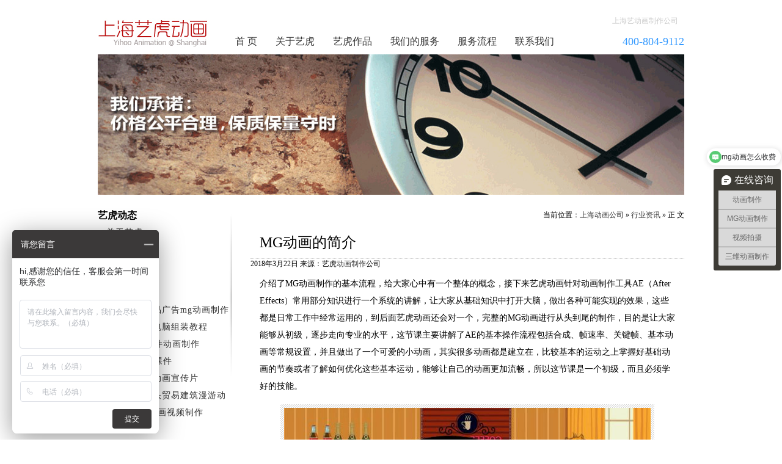

--- FILE ---
content_type: text/html; charset=UTF-8
request_url: http://www.fazhidonghua.com/article/b78ca7e489969f70.html
body_size: 5250
content:
<!DOCTYPE html>
<html>
<head>
<meta charset="utf-8" />
<title>MG动画的简介-艺虎动画公司</title>
<link href="/static/style.css" rel="stylesheet" type="text/css" />
<meta name='robots' content='max-image-preview:large' />
	<style>img:is([sizes="auto" i], [sizes^="auto," i]) { contain-intrinsic-size: 3000px 1500px }</style>
	<link rel='stylesheet' id='wp-block-library-css' href='http://www.fazhidonghua.com/wp-includes/css/dist/block-library/style.min.css?ver=6.8.3' type='text/css' media='all' />
<style id='classic-theme-styles-inline-css' type='text/css'>
/*! This file is auto-generated */
.wp-block-button__link{color:#fff;background-color:#32373c;border-radius:9999px;box-shadow:none;text-decoration:none;padding:calc(.667em + 2px) calc(1.333em + 2px);font-size:1.125em}.wp-block-file__button{background:#32373c;color:#fff;text-decoration:none}
</style>
<style id='global-styles-inline-css' type='text/css'>
:root{--wp--preset--aspect-ratio--square: 1;--wp--preset--aspect-ratio--4-3: 4/3;--wp--preset--aspect-ratio--3-4: 3/4;--wp--preset--aspect-ratio--3-2: 3/2;--wp--preset--aspect-ratio--2-3: 2/3;--wp--preset--aspect-ratio--16-9: 16/9;--wp--preset--aspect-ratio--9-16: 9/16;--wp--preset--color--black: #000000;--wp--preset--color--cyan-bluish-gray: #abb8c3;--wp--preset--color--white: #ffffff;--wp--preset--color--pale-pink: #f78da7;--wp--preset--color--vivid-red: #cf2e2e;--wp--preset--color--luminous-vivid-orange: #ff6900;--wp--preset--color--luminous-vivid-amber: #fcb900;--wp--preset--color--light-green-cyan: #7bdcb5;--wp--preset--color--vivid-green-cyan: #00d084;--wp--preset--color--pale-cyan-blue: #8ed1fc;--wp--preset--color--vivid-cyan-blue: #0693e3;--wp--preset--color--vivid-purple: #9b51e0;--wp--preset--gradient--vivid-cyan-blue-to-vivid-purple: linear-gradient(135deg,rgba(6,147,227,1) 0%,rgb(155,81,224) 100%);--wp--preset--gradient--light-green-cyan-to-vivid-green-cyan: linear-gradient(135deg,rgb(122,220,180) 0%,rgb(0,208,130) 100%);--wp--preset--gradient--luminous-vivid-amber-to-luminous-vivid-orange: linear-gradient(135deg,rgba(252,185,0,1) 0%,rgba(255,105,0,1) 100%);--wp--preset--gradient--luminous-vivid-orange-to-vivid-red: linear-gradient(135deg,rgba(255,105,0,1) 0%,rgb(207,46,46) 100%);--wp--preset--gradient--very-light-gray-to-cyan-bluish-gray: linear-gradient(135deg,rgb(238,238,238) 0%,rgb(169,184,195) 100%);--wp--preset--gradient--cool-to-warm-spectrum: linear-gradient(135deg,rgb(74,234,220) 0%,rgb(151,120,209) 20%,rgb(207,42,186) 40%,rgb(238,44,130) 60%,rgb(251,105,98) 80%,rgb(254,248,76) 100%);--wp--preset--gradient--blush-light-purple: linear-gradient(135deg,rgb(255,206,236) 0%,rgb(152,150,240) 100%);--wp--preset--gradient--blush-bordeaux: linear-gradient(135deg,rgb(254,205,165) 0%,rgb(254,45,45) 50%,rgb(107,0,62) 100%);--wp--preset--gradient--luminous-dusk: linear-gradient(135deg,rgb(255,203,112) 0%,rgb(199,81,192) 50%,rgb(65,88,208) 100%);--wp--preset--gradient--pale-ocean: linear-gradient(135deg,rgb(255,245,203) 0%,rgb(182,227,212) 50%,rgb(51,167,181) 100%);--wp--preset--gradient--electric-grass: linear-gradient(135deg,rgb(202,248,128) 0%,rgb(113,206,126) 100%);--wp--preset--gradient--midnight: linear-gradient(135deg,rgb(2,3,129) 0%,rgb(40,116,252) 100%);--wp--preset--font-size--small: 13px;--wp--preset--font-size--medium: 20px;--wp--preset--font-size--large: 36px;--wp--preset--font-size--x-large: 42px;--wp--preset--spacing--20: 0.44rem;--wp--preset--spacing--30: 0.67rem;--wp--preset--spacing--40: 1rem;--wp--preset--spacing--50: 1.5rem;--wp--preset--spacing--60: 2.25rem;--wp--preset--spacing--70: 3.38rem;--wp--preset--spacing--80: 5.06rem;--wp--preset--shadow--natural: 6px 6px 9px rgba(0, 0, 0, 0.2);--wp--preset--shadow--deep: 12px 12px 50px rgba(0, 0, 0, 0.4);--wp--preset--shadow--sharp: 6px 6px 0px rgba(0, 0, 0, 0.2);--wp--preset--shadow--outlined: 6px 6px 0px -3px rgba(255, 255, 255, 1), 6px 6px rgba(0, 0, 0, 1);--wp--preset--shadow--crisp: 6px 6px 0px rgba(0, 0, 0, 1);}:where(.is-layout-flex){gap: 0.5em;}:where(.is-layout-grid){gap: 0.5em;}body .is-layout-flex{display: flex;}.is-layout-flex{flex-wrap: wrap;align-items: center;}.is-layout-flex > :is(*, div){margin: 0;}body .is-layout-grid{display: grid;}.is-layout-grid > :is(*, div){margin: 0;}:where(.wp-block-columns.is-layout-flex){gap: 2em;}:where(.wp-block-columns.is-layout-grid){gap: 2em;}:where(.wp-block-post-template.is-layout-flex){gap: 1.25em;}:where(.wp-block-post-template.is-layout-grid){gap: 1.25em;}.has-black-color{color: var(--wp--preset--color--black) !important;}.has-cyan-bluish-gray-color{color: var(--wp--preset--color--cyan-bluish-gray) !important;}.has-white-color{color: var(--wp--preset--color--white) !important;}.has-pale-pink-color{color: var(--wp--preset--color--pale-pink) !important;}.has-vivid-red-color{color: var(--wp--preset--color--vivid-red) !important;}.has-luminous-vivid-orange-color{color: var(--wp--preset--color--luminous-vivid-orange) !important;}.has-luminous-vivid-amber-color{color: var(--wp--preset--color--luminous-vivid-amber) !important;}.has-light-green-cyan-color{color: var(--wp--preset--color--light-green-cyan) !important;}.has-vivid-green-cyan-color{color: var(--wp--preset--color--vivid-green-cyan) !important;}.has-pale-cyan-blue-color{color: var(--wp--preset--color--pale-cyan-blue) !important;}.has-vivid-cyan-blue-color{color: var(--wp--preset--color--vivid-cyan-blue) !important;}.has-vivid-purple-color{color: var(--wp--preset--color--vivid-purple) !important;}.has-black-background-color{background-color: var(--wp--preset--color--black) !important;}.has-cyan-bluish-gray-background-color{background-color: var(--wp--preset--color--cyan-bluish-gray) !important;}.has-white-background-color{background-color: var(--wp--preset--color--white) !important;}.has-pale-pink-background-color{background-color: var(--wp--preset--color--pale-pink) !important;}.has-vivid-red-background-color{background-color: var(--wp--preset--color--vivid-red) !important;}.has-luminous-vivid-orange-background-color{background-color: var(--wp--preset--color--luminous-vivid-orange) !important;}.has-luminous-vivid-amber-background-color{background-color: var(--wp--preset--color--luminous-vivid-amber) !important;}.has-light-green-cyan-background-color{background-color: var(--wp--preset--color--light-green-cyan) !important;}.has-vivid-green-cyan-background-color{background-color: var(--wp--preset--color--vivid-green-cyan) !important;}.has-pale-cyan-blue-background-color{background-color: var(--wp--preset--color--pale-cyan-blue) !important;}.has-vivid-cyan-blue-background-color{background-color: var(--wp--preset--color--vivid-cyan-blue) !important;}.has-vivid-purple-background-color{background-color: var(--wp--preset--color--vivid-purple) !important;}.has-black-border-color{border-color: var(--wp--preset--color--black) !important;}.has-cyan-bluish-gray-border-color{border-color: var(--wp--preset--color--cyan-bluish-gray) !important;}.has-white-border-color{border-color: var(--wp--preset--color--white) !important;}.has-pale-pink-border-color{border-color: var(--wp--preset--color--pale-pink) !important;}.has-vivid-red-border-color{border-color: var(--wp--preset--color--vivid-red) !important;}.has-luminous-vivid-orange-border-color{border-color: var(--wp--preset--color--luminous-vivid-orange) !important;}.has-luminous-vivid-amber-border-color{border-color: var(--wp--preset--color--luminous-vivid-amber) !important;}.has-light-green-cyan-border-color{border-color: var(--wp--preset--color--light-green-cyan) !important;}.has-vivid-green-cyan-border-color{border-color: var(--wp--preset--color--vivid-green-cyan) !important;}.has-pale-cyan-blue-border-color{border-color: var(--wp--preset--color--pale-cyan-blue) !important;}.has-vivid-cyan-blue-border-color{border-color: var(--wp--preset--color--vivid-cyan-blue) !important;}.has-vivid-purple-border-color{border-color: var(--wp--preset--color--vivid-purple) !important;}.has-vivid-cyan-blue-to-vivid-purple-gradient-background{background: var(--wp--preset--gradient--vivid-cyan-blue-to-vivid-purple) !important;}.has-light-green-cyan-to-vivid-green-cyan-gradient-background{background: var(--wp--preset--gradient--light-green-cyan-to-vivid-green-cyan) !important;}.has-luminous-vivid-amber-to-luminous-vivid-orange-gradient-background{background: var(--wp--preset--gradient--luminous-vivid-amber-to-luminous-vivid-orange) !important;}.has-luminous-vivid-orange-to-vivid-red-gradient-background{background: var(--wp--preset--gradient--luminous-vivid-orange-to-vivid-red) !important;}.has-very-light-gray-to-cyan-bluish-gray-gradient-background{background: var(--wp--preset--gradient--very-light-gray-to-cyan-bluish-gray) !important;}.has-cool-to-warm-spectrum-gradient-background{background: var(--wp--preset--gradient--cool-to-warm-spectrum) !important;}.has-blush-light-purple-gradient-background{background: var(--wp--preset--gradient--blush-light-purple) !important;}.has-blush-bordeaux-gradient-background{background: var(--wp--preset--gradient--blush-bordeaux) !important;}.has-luminous-dusk-gradient-background{background: var(--wp--preset--gradient--luminous-dusk) !important;}.has-pale-ocean-gradient-background{background: var(--wp--preset--gradient--pale-ocean) !important;}.has-electric-grass-gradient-background{background: var(--wp--preset--gradient--electric-grass) !important;}.has-midnight-gradient-background{background: var(--wp--preset--gradient--midnight) !important;}.has-small-font-size{font-size: var(--wp--preset--font-size--small) !important;}.has-medium-font-size{font-size: var(--wp--preset--font-size--medium) !important;}.has-large-font-size{font-size: var(--wp--preset--font-size--large) !important;}.has-x-large-font-size{font-size: var(--wp--preset--font-size--x-large) !important;}
:where(.wp-block-post-template.is-layout-flex){gap: 1.25em;}:where(.wp-block-post-template.is-layout-grid){gap: 1.25em;}
:where(.wp-block-columns.is-layout-flex){gap: 2em;}:where(.wp-block-columns.is-layout-grid){gap: 2em;}
:root :where(.wp-block-pullquote){font-size: 1.5em;line-height: 1.6;}
</style>
<link rel="canonical" href="http://www.fazhidonghua.com/article/b78ca7e489969f70.html" />
<link rel="icon" href="http://www.fazhidonghua.com/attachment/2018/10/56493f2331b1d5d0a96ab6e7783384fb-32x32.png" sizes="32x32" />
<link rel="icon" href="http://www.fazhidonghua.com/attachment/2018/10/56493f2331b1d5d0a96ab6e7783384fb-192x192.png" sizes="192x192" />
<link rel="apple-touch-icon" href="http://www.fazhidonghua.com/attachment/2018/10/56493f2331b1d5d0a96ab6e7783384fb-180x180.png" />
<meta name="msapplication-TileImage" content="http://www.fazhidonghua.com/attachment/2018/10/56493f2331b1d5d0a96ab6e7783384fb-270x270.png" />
</head>

<body>
<div class="header">
  <div class="logo"><a href="http://www.fazhidonghua.com">动画制作公司</a></div>
  <div class="navbox">
    <div class="cus">上海艺动画制作公司</div>
    <ul class="nav">
      <li><a href='http://www.fazhidonghua.com/' title="首 页">首 页</a></li>
      <li><a href='http://www.fazhidonghua.com/about' title="关于艺虎">关于艺虎</a></li>
      <li><a href='http://www.fazhidonghua.com/case' title="艺虎作品">艺虎作品</a></li>
      <li><a href='http://www.fazhidonghua.com/service' title="我们的服务">我们的服务</a></li>
      <li><a href='http://www.fazhidonghua.com/process' title="服务流程">服务流程</a></li>
      <li><a href='http://www.fazhidonghua.com/contact' title="联系我们">联系我们</a></li>
      <li class="tel">400-804-9112</li>
    </ul>
  </div>
</div><div class="banner"> <img src="/static/img/banner.jpg" width="960" height="230"></div>
<div class="wrap">
<div class="single">
<div class="where">当前位置：<a href="http://www.fazhidonghua.com">上海动画公司</a> &raquo; <a href="http://www.fazhidonghua.com/part/news" rel="category tag">行业资讯</a> &raquo; 正 文 </div>
<h1> MG动画的简介</h1>
<span class="date">2018年3月22日 来源：艺虎<a href="http://www.fazhidonghua.com">动画制作</a>公司</span>
<div class="txt">
<p>介绍了MG动画制作的基本流程，给大家心中有一个整体的概念，接下来艺虎动画针对动画制作工具AE（After Effects）常用部分知识进行一个系统的讲解，让大家从基础知识中打开大脑，做出各种可能实现的效果，这些都是日常工作中经常运用的，到后面艺虎动画还会对一个，完整的MG动画进行从头到尾的制作，目的是让大家能够从初级，逐步走向专业的水平，这节课主要讲解了AE的基本操作流程包括合成、帧速率、关键帧、基本动画等常规设置，并且做出了一个可爱的小动画，其实很多动画都是建立在，比较基本的运动之上掌握好基础动画的节奏或者了解如何优化这些基本运动，能够让自己的动画更加流畅，所以这节课是一个初级，而且必须学好的技能。</p>
<p><img fetchpriority="high" decoding="async" class="aligncenter size-medium wp-image-491" src="http://www.fazhidonghua.com/attachment/2018/03/2ab163a71198e5738d8c04a04f3378ad-600x338.jpg" alt="" width="600" height="338" srcset="http://www.fazhidonghua.com/attachment/2018/03/2ab163a71198e5738d8c04a04f3378ad-600x338.jpg 600w, http://www.fazhidonghua.com/attachment/2018/03/2ab163a71198e5738d8c04a04f3378ad.jpg 650w" sizes="(max-width: 600px) 100vw, 600px" /></p>
<p>MG动画平面设计确单独针对的是二维平面的静态设计，也可以这么理解，MG是站在平面设计的基础之上使用动画技术制作的一种视觉表现艺术。</p>
<p><img decoding="async" class="aligncenter size-medium wp-image-490" src="http://www.fazhidonghua.com/attachment/2018/03/f3aa53ac28bcbfa9cd0618a07fa350e5-600x338.jpg" alt="" width="600" height="338" srcset="http://www.fazhidonghua.com/attachment/2018/03/f3aa53ac28bcbfa9cd0618a07fa350e5-600x338.jpg 600w, http://www.fazhidonghua.com/attachment/2018/03/f3aa53ac28bcbfa9cd0618a07fa350e5.jpg 650w" sizes="(max-width: 600px) 100vw, 600px" /></p>
<p>随着这信息科学技术的发展，MG动画以它独特新鲜的新模式，吸引着越来越多人的眼球，并且为动画市场的需求注入了新的活力，MG动画不单以其独特的构成形式吸引观看者，其色彩上的感觉也是吸引观众的重要条件。<br />
从MG动画市场的发展看来，运用各异构成和色彩的运用引起观众情感共鸣，增强作品的艺术魅力，已经成为MG动画艺术的基本构架元素。</p>
<p>&nbsp;</p>
<ul class="pnlnk">
  <li>上一篇：<a href="http://www.fazhidonghua.com/article/d1a5c57bf5c2accd.html" rel="prev">MG动画制作构思</a></li>
  <li>下一篇：<a href="http://www.fazhidonghua.com/article/a41acb02826440ce.html" rel="next">工业动画的表现风格</a></li>
</ul>
</div>
<dl class="zxzx">
<dt>最新资讯</dt>
<dd><a href="http://www.fazhidonghua.com/article/194610.html">工业三维动画制作公司既挑战又机遇的行业</a> <span>2025/11/23</span></dd>
<dd><a href="http://www.fazhidonghua.com/article/194512.html">上海三维动画制作流程</a> <span>2025/11/22</span></dd>
<dd><a href="http://www.fazhidonghua.com/article/194411.html">MG动画师需要具备良好的美术功底和立体感</a> <span>2025/11/21</span></dd>
<dd><a href="http://www.fazhidonghua.com/article/194311.html">成都三维动画制作公司的优势</a> <span>2025/11/20</span></dd>
<dd><a href="http://www.fazhidonghua.com/article/194214.html">上海医疗三维动画制作公司</a> <span>2025/11/19</span></dd>
<dd><a href="http://www.fazhidonghua.com/article/194109.html">小动画制作过程中需要用到的关键词</a> <span>2025/11/18</span></dd>
<dd><a href="http://www.fazhidonghua.com/article/194011.html">机械三维动画制作公司</a> <span>2025/11/17</span></dd>
<dd><a href="http://www.fazhidonghua.com/article/193910.html">MG动画转场为何变得如此重要?</a> <span>2025/11/16</span></dd>
</dl>
</div>
<div class="ltbox">
  <dl>
    <dt>艺虎动态</dt>
    <dd>+ <a href="/about">关于艺虎</a></dd>
    <dd>+ <a href="/case">作品展示</a></dd>
    <dd>+ <a href="/process">服务流程</a></dd>
  </dl>
  <dl>
    <dt>承接项目</dt>
        <dd><a href="http://www.fazhidonghua.com/case/239eaefdeee52d7b.html"  title="寻蜜达人：产品广告mg动画制作">寻蜜达人：产品广告mg动画制作</a></dd><dd><a href="http://www.fazhidonghua.com/case/723ff9d26bb716c6.html"  title="三维动画制作电脑组装教程">三维动画制作电脑组装教程</a></dd><dd><a href="http://www.fazhidonghua.com/case/1a2092c0f8959f80.html"  title="东滩：flash课件动画制作">东滩：flash课件动画制作</a></dd><dd><a href="http://www.fazhidonghua.com/case/dd5da11b8dd7fb37.html"  title="幼教flash动画课件">幼教flash动画课件</a></dd><dd><a href="http://www.fazhidonghua.com/case/81918.html"  title="集团创意年会动画宣传片">集团创意年会动画宣传片</a></dd><dd><a href="http://www.fazhidonghua.com/case/6da8807ad0e586d4.html"  title="物流集装箱码头贸易建筑漫游动画">物流集装箱码头贸易建筑漫游动画</a></dd><dd><a href="http://www.fazhidonghua.com/case/80457.html"  title="手机app演示动画视频制作">手机app演示动画视频制作</a></dd><dd><a href="http://www.fazhidonghua.com/case/51f83343071e3bbf.html"  title="法制动漫">法制动漫</a></dd>      </dl>
</div>
<div class="fix"></div>
</div>
<div class="footer">
  <p class="dt">上海艺虎专业从事动画制作8年，创意设计、经验丰富、诚信服务，是您最佳选择！</p>
<p>手 机：400-804-9112 &nbsp; QQ：849 500 115</p>
<p>地 址：上海市-青浦区-崧泽大道6066弄36号楼三层</p>
<p>北京分公司：北京市-大兴区-CDD创意港嘉悦广场七号楼512</p>
<p>&copy; 2010 - 2026 <a href="http://www.fazhidonghua.com/">上海艺虎文化传播有限公司</a> 版权所有</p>
<script>
var _hmt = _hmt || [];
(function() {
  var hm = document.createElement("script");
  hm.src = "https://hm.baidu.com/hm.js?31cfaa1b77125ce911679f90c397e72d";
  var s = document.getElementsByTagName("script")[0]; 
  s.parentNode.insertBefore(hm, s);
})();
</script>
</p>
</div></body>
</html>
